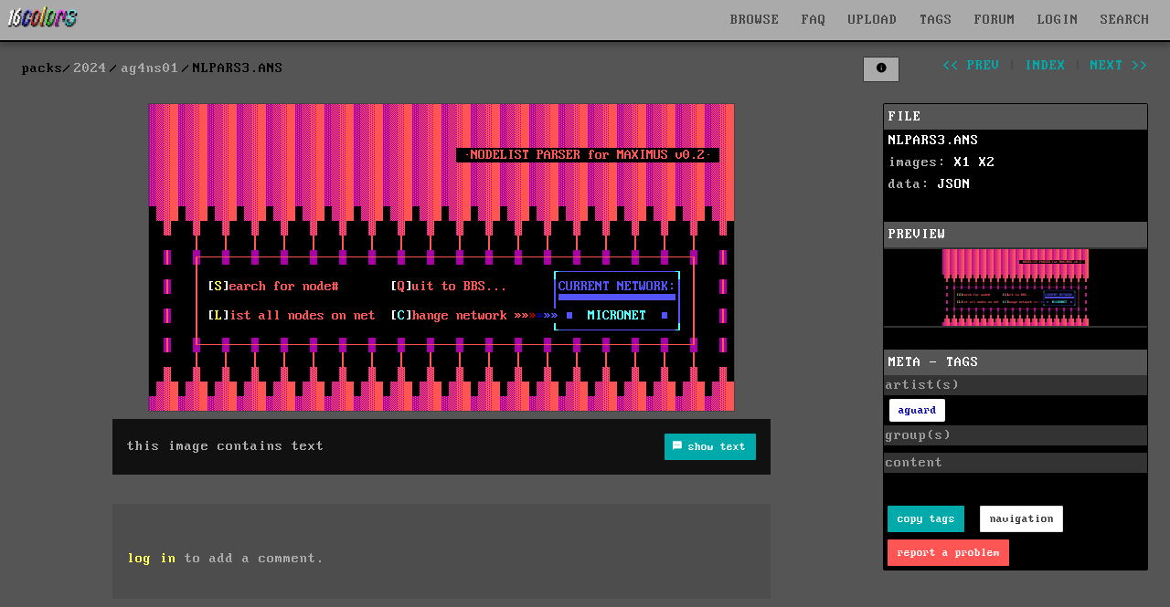

--- FILE ---
content_type: text/html; charset=UTF-8
request_url: https://16colo.rs/pack/ag4ns01/NLPARS3.ANS
body_size: 8890
content:
<!DOCTYPE html>
<html lang="en">
<head>
  <meta charset="ISO-8859-1">
  <meta name="viewport" content="width=device-width, initial-scale=1">
  <meta name="description" content="16colo.rs is an archive of ANSI and ASCII art. Preserving artpacks released through the BBS underground artscene since the early 1990s until the present."/>
  <meta property="og:description" content="16colo.rs is an archive of ANSI and ASCII art. Preserving artpacks released through the BBS underground artscene since the early 1990s until the present."/>
  <title>2024/ag4ns01/NLPARS3.ANS</title>
  <meta property="og:title" content="2024/ag4ns01/NLPARS3.ANS"/>
  <meta property="og:logo" content="/img/16c-logo-square.png" size="512x512" />
  <link rel="stylesheet" href="/css/16colors.css?v=22040701">
  <link href="/css/ionicons.min.css" rel="stylesheet">
  <meta property="og:image" content="https://16colo.rs//pack/ag4ns01/x1/NLPARS3.ANS.png" />
  <meta property="og:image:width" content="640" />
  <meta property="og:image:height" content="336" />
  <meta property="og:type" content="website" />
  <link rel="shortcut icon" href="/favicon.ico">
  <link rel="manifest" href="/manifest.json">
  <link rel="preload" href="/static/blockzone-webfont.woff2" as="font" type="font/woff2" crossorigin>
  <link rel="preload" href="/fonts/ionicons.woff2?v=4.2.1" as="font" type="font/woff2" crossorigin>
  <meta name="theme-color" content="#555555">
  <meta name="msapplication-navbutton-color" content="#555555">
  <meta name="apple-mobile-web-app-status-bar-style" content="#55555">
<!-- Hotjar Tracking Code for 16colo.rs -->
<!--
<script>
    (function(h,o,t,j,a,r){
        h.hj=h.hj||function(){(h.hj.q=h.hj.q||[]).push(arguments)};
        h._hjSettings={hjid:1216417,hjsv:6};
        a=o.getElementsByTagName('head')[0];
        r=o.createElement('script');r.async=1;
        r.src=t+h._hjSettings.hjid+j+h._hjSettings.hjsv;
        a.appendChild(r);
    })(window,document,'https://static.hotjar.com/c/hotjar-','.js?sv=');
</script>
-->
</head>
<body bgcolor="#555555">
<header>
    <nav id="mainnav" class="navbar is-fixed-top" role="navigation" aria-label="main navigation">
      <div class="navbar-brand is-hidden-desktop">
        <a href="https://16colo.rs/" aria-label="16colo.rs"><img src="/16c.svg" class="bclogo" width="82" height="28" alt="16colo.rs"></a>
        <div id="navbar-burger-id" class="navbar-burger">█▓▒░  </div>
      </div>
      <div id="navbar-menu-id" class="navbar-menu is-hidden-desktop">
        <div class="navbar-start">
          <a class="navbar-item">BROWSE</a>
          <div class="navbar-dropdown has-dropdown">
            <a class="navbar-item" href="https://16colo.rs/year/1996/">PACKS</a>
            <a class="navbar-item" href="https://16colo.rs/mags/1996/">E-MAGS</a>
            <a class="navbar-item" href="https://16colo.rs/artist/">ARTISTS</a>
            <a class="navbar-item" href="https://16colo.rs/group/">GROUPS</a>
          </div>
          <a class="navbar-item" href="/search/">SEARCH</a>
          <a class="navbar-item" href="/tags/">TAGS</a>
          <a class="navbar-item" href="/upload/">UPLOAD</a>
          <a class="navbar-item" href="/faq/">FAQ</a>
          <a class="navbar-item" href="https://forum.16colo.rs/">FORUM</a>
                    <a class="navbar-item" href="/login/">LOGIN</a>
                  </div>
      </div>
      <div class="navbar-menu is-hidden-touch">
        <div class="navbar-start">
          <a href="https://16colo.rs/"><img src="/16c.svg" class="bclogo" width="82" height="28" alt="16colo.rs"></a>
        </div>
        <div class="navbar-end">
          <div class="dropdown is-center is-hoverable" style="">
            <div class="dropdown-trigger">
              <a class="navbar-item" href="/">BROWSE</a>
              <div class="dropdown-menu" role="menu">
                <div class="dropdown-content">
                  <a class="dropdown-item" href="https://16colo.rs/year/1996/">PACKS</a>
                  <a class="dropdown-item" href="https://16colo.rs/mags/1996/">E-MAGS</a>
                  <a class="dropdown-item" href="https://16colo.rs/artist/">ARTISTS</a>
                  <a class="dropdown-item" href="https://16colo.rs/group/">GROUPS</a>
                </div>
              </div>
            </div>
          </div>
          <a class="navbar-item" href="/faq/">FAQ</a>
          <a class="navbar-item" href="/upload/">UPLOAD</a>
          <a class="navbar-item" href="/tags/">TAGS</a>
          <a class="navbar-item" href="https://forum.16colo.rs/">FORUM</a>
                    <a class="navbar-item" href="/login/">LOGIN</a>
                  </div>
        <div class="dropdown is-right is-hoverable" style="margin-right: 10px;">
          <div class="dropdown-trigger">
            <a class="navbar-item" href="/search/">SEARCH</a>
          </div>
                    <div class="dropdown-menu" id="dropdown-search" role="menu">
            <div class="dropdown-content" id="quicksearch">
              <div class="dropdown-item">
<!--section class="section" id="search-art"-->
<!--div class="container"-->
<form method="post" action="/search/">
<div style="width: 600px;">

<div class="columns">
  <div class="column is-12">
    <label class="label is-small">Content:</label>
    <div class="control">
      <input class="input" name="content" type="text" placeholder="" value="">
    </div>
    <p class="help">searches text + SAUCE data</p>
  </div>
</div>
<div class="columns">
  <div class="column is-6">
    <label class="label is-small">artist prefix:</label>
    <div class="field-label">
      <div class="control">
        <input class="input" name="prefix" type="text" placeholder="eg: tt" value="">
      </div>
      <p class="help">search on artist filename prefixes (usually 2 to 3 characters)</p>
    </div>
  </div>
  <div class="column is-6">
    <label class="label is-small">filename suffix:</label>
    <div class="control">
      <input class="input" name="suffix" type="text" placeholder="eg: chan0" value="">
    </div>
    <p class="help">search for filename suffix, the non-artist part of the filename</p>
  </div>
</div>
<div class="columns">
  <div class="column is-6">
    <label class="label is-small">filetype:</label>
    <div class="control">
      <input class="input" name="extension" type="text" placeholder="eg: ANS" value="">
    </div>
    <p class="help">search on file extension such as ANS, ICE, RIP, LIT or DRK </p>
  </div>
  <div class="column is-3">
    <label class="label is-small">year:</label>
    <div class="select">
      <select name="year">
        <option>any</option>
          <option>1990</option>
  <option>1991</option>
  <option>1992</option>
  <option>1993</option>
  <option>1994</option>
  <option>1995</option>
  <option>1996</option>
  <option>1997</option>
  <option>1998</option>
  <option>1999</option>
  <option>2000</option>
  <option>2001</option>
  <option>2002</option>
  <option>2003</option>
  <option>2004</option>
  <option>2005</option>
  <option>2006</option>
  <option>2007</option>
  <option>2008</option>
  <option>2009</option>
  <option>2010</option>
  <option>2011</option>
  <option>2012</option>
  <option>2013</option>
  <option>2014</option>
  <option>2015</option>
  <option>2016</option>
  <option>2017</option>
  <option>2018</option>
  <option>2019</option>
  <option>2020</option>
  <option>2021</option>
  <option>2022</option>
  <option>2023</option>
  <option>2024</option>
  <option>2025</option>
  <option>2026</option>
      </select>
    </div>
    <p class="help">search on release year</p>
  </div>
  <div class="column is-3">
    <label class="label is-small">results:</label>
    <div class="select">
      <select name="results">
        <option>100</option>
        <option>200</option>
        <option>300</option>
        <option>400</option>
        <option>500</option>
      </select>
    </div>
  </div>
</div>

<p class="content">more advanced search options are available on the <a href="/search/">search page</a></p>


<div class="columns">
  <div class="column is-6">
  </div>
  <div class="column is-4">
    <div class="field is-grouped">
      <p class="control is-right">
        <input type="hidden" name="search" value="art">
        <input type="submit" value="Search" class="button is-primary">
        <input type="reset" value="Reset" class="button is-white">
      </p>
    </div>
  </div>
</div>
</div>

</form>
<!--/div-->
<!--/section-->
</div>
            </div>
          </div>
                  </div>
      </div>
    </nav>
</header>
<main>
<main>
<section class="section msection" id="packbody">

<nav class="level" id="packsubnav">
  <div class="level-left" id="bcpath">
    <nav class="breadcrumb" aria-label="breadcrumbs">
      <ul>
        <li class="staticpath">packs</li>
        <li><a href="/year/2024">2024</a></li>
        <li><a href="/pack/ag4ns01">ag4ns01</a></li>
        <li class="is-active"><a href="#" aria-current="page">NLPARS3.ANS</a></li>
      </ul>
    </nav>
  </div>
  <div class="level-right is-hidden-mobile">
    <div class="nav-pack">
        <ul>
          <li>
                        </li>
          <li class="is-hidden-touch">
                      <button id="toggle-sidebar" class="button is-small button-lists nav-button" aria-haspopup="true" aria-controls="dropdown-menu" data-filter="" data-view="y">
              <span class="is-hidden-touch"></span>
              <span class="icon" style="margin-right: 0; margin-left: 0;">
                <i class="icon ion-md-information-circle"></i>
              </span>
            </button>
          </li>
          <li class="is-hidden-touch nav-spacer"></li>
                    <li><a class="" href="/pack/ag4ns01/MSGAD4.ANS" id="prev">&lt;&lt; prev</a></li>
                    <li>|</li>
          <li><a class="" href="/pack/ag4ns01" id="index">index</a></li>
          <li>|</li>
                    <li><a class="" href="/pack/ag4ns01/NWUSER-6.ANS" id="next">next &gt;&gt;</a></li>
                  </ul>
    </div>
  </div>
</nav>

<div class="columns is-desktop">
  <div id="item-view" class="column is-9">
          <div class="fileview-img">
        <figure>
          <img src="/pack/ag4ns01/x1/NLPARS3.ANS.png" border="0" width="640" height="336" id="packfile" data-view="x1" data-invert="normal" data-blink="" data-blinkx2="" class="fileview" srcset="/pack/ag4ns01/x2/NLPARS3.ANS.png 2x" alt="">
          <figcaption class="fileview-caption"></figcaption>
        </figure>
              </div>

            <div class="fileview-text">
        <nav class="level">
          <div class="level-left">
            <div class="level-item">
            this image contains text
            </div>
          </div>
          <div class="level-right">
            <div class="level-item">
              <a id="text-extract" class="button is-small is-primary is-right" href="#">
                <span class="icon is-small">
                  <i class="icon ion-md-text"></i>
                </span>
                <span>show text</span>
              </a>
            </div>
          </div>
        </nav>
        <div id="extracted-text">
           NODELIST PARSER for MAXIMUS v0.2 <br />
 Search for node Quit to BBS... CURRENT NETWORK: <br />
 List all nodes on net Change network MICRONET <br />
        </div>
      </div>
                  <div id="comments">
      <div class="fileview-comments">
      <p class="comment-login"><a href="/login/">log in</a> to add a comment.</p>
          </div>
          </div>
        </div>
  <div id="sidebar" class="column is-3 is-12-touch">

        
    <div class="details">
      <div class="detailtitle">FILE</div>
      <div class="filesum">
                <a href="/pack/ag4ns01/raw/NLPARS3.ANS" class="filelink" rel="noindex">NLPARS3.ANS</a><br/>
                        images: 
        <a href="/pack/ag4ns01/x1/NLPARS3.ANS.png" class="filelink">X1</a> 
                       <a href="/pack/ag4ns01/x2/NLPARS3.ANS.png" class="filelink">X2</a> 
                        <br/>
        data:
        <a href="/pack/ag4ns01/data/NLPARS3.ANS" class="filelink">JSON</a> 
        <br/>
      </div>
    
      
      <br/>
            <div class="detailtitle">PREVIEW</div>
              <div class="filepreview">
          <img src="/pack/ag4ns01/tn/NLPARS3.ANS.png" border="0" width="160" height="84" id="filepreview" class="" data-blink="">
        </div>
                  <br/>

      
      <div class="saucesum">
        <div class="detailtitle">META - TAGS</div>
        <ul class="saucedetail">
          <li class="title">artist(s)</li>
          <li class="text">
            <div class="tags">
            <span class="tag is-white"><a href="/artist/aguard">aguard</a></span>            </div>
          </li>
          <li class="title">group(s)</li>
          <li class="text">
            <div class="tags">
                        </div>
          </li>
          <li class="title">content</li>
          <li class="text">
            <div class="tags">
                        </div>
          </li>
        </ul>
      </div>

      
      <br/>

                <a id="copy-tags" class="button is-primary is-small packcontrol" alt="#aguard " data-tags="#aguard ">copy tags</a>
        
      <a class="button is-hidden-touch mopen is-small packcontrol">navigation</a>
      <a class="button is-danger is-small packcontrol report" id="report">report a problem</a>
    <div>
  </div> <!-- column -->
</div> <!-- columns -->
</section>

<div class="modal" id="navhelp">
  <div class="modal-background"></div>
  <div class="modal-card">
    <header class="modal-card-head">
      <p class="modal-card-title">Navigation controls</p>
      <button class="delete mclose" aria-label="close"></button>
    </header>
    <section class="modal-card-body">
control through numpad (and arrow keys)<br>
<div class="numpad">
[indx] [top] [____]<br/>
[prev] [___] [next]<br/>
[slow] [med] [fast]<br/>
</div>
<small>
7: back to pack<br>
8: go to top<br>
4: previous<br>
6: next<br>
1: scroll down slow<br>
2: scroll down medium<br>
3: scroll down fast<br>
</small>
    </section>
    <footer class="modal-card-foot">
      <button class="button mclose">close</button>
    </footer>
  </div>
</div>



<div id="editor-menu" style="display: none;" data-year="2024" data-pack="ag4ns01" data-file="NLPARS3.ANS"></div>

<script type="application/ld+json">{"@context":"https:\/\/schema.org","@type":"ImageObject","name":"NLPARS3.ANS","representativeOfPage":true,"url":"https:\/\/16colo.rs\/pack\/ag4ns01\/NLPARS3.ANS","height":336,"width":640,"copyrightYear":"2024","dateCreated":"2024-01-18T00:17:07+01:00","author":[{"@type":"Person","name":"aguard","sameAs":"https:\/\/16colo.rs\/artist\/aguard"}],"contentUrl":"https:\/\/16colo.rs\/pack\/ag4ns01\/x1\/NLPARS3.ANS.png","contentSize":2,"thumbnail":"https:\/\/16colo.rs\/pack\/ag4ns01\/tn\/NLPARS3.ANS.png","thumbnailUrl":"https:\/\/16colo.rs\/pack\/ag4ns01\/tn\/NLPARS3.ANS.png","text":" NODELIST PARSER for MAXIMUS v0.2 \n Search for node Quit to BBS... CURRENT NETWORK: \n List all nodes on net Change network MICRONET \n"}</script><!--pre style="font-size: 16px;">
{
    "@context": "https://schema.org",
    "@type": "ImageObject",
    "name": "NLPARS3.ANS",
    "representativeOfPage": true,
    "url": "https://16colo.rs/pack/ag4ns01/NLPARS3.ANS",
    "height": 336,
    "width": 640,
    "copyrightYear": "2024",
    "dateCreated": "2024-01-18T00:17:07+01:00",
    "author": [
        {
            "@type": "Person",
            "name": "aguard",
            "sameAs": "https://16colo.rs/artist/aguard"
        }
    ],
    "contentUrl": "https://16colo.rs/pack/ag4ns01/x1/NLPARS3.ANS.png",
    "contentSize": 2,
    "thumbnail": "https://16colo.rs/pack/ag4ns01/tn/NLPARS3.ANS.png",
    "thumbnailUrl": "https://16colo.rs/pack/ag4ns01/tn/NLPARS3.ANS.png",
    "text": " NODELIST PARSER for MAXIMUS v0.2 \n Search for node Quit to BBS... CURRENT NETWORK: \n List all nodes on net Change network MICRONET \n"
}</pre-->
<!--script>
  preload([
        '/pack/ag4ns01/x1/MSGAD4.ANS.png',
            '/pack/ag4ns01/x1/NWUSER-6.ANS.png',
      ]);
</script-->
  </section>
</main>
</main>
<footer class="footer" >
  <div class="content has-text-centered">
    <p>
      <img src="/16c.svg" id="footerlogo" width="120" height="41" style="vertical-align:middle" alt="16colo.rs"> ASCII and ANSI art archive - <a href="/privacy-policy/">privacy & cookie policy</a>
    </p>
  </div>
  <div class="tagline tags is-hidden-mobile" style="margin-bottom: 0;">
    <div class="tags has-addons">
      <span class="tag">
        <span class="icon">
          <i class="icon ion-logo-facebook" style="color: #3B5998; margin-left: .4em; margin-right: .2em;"></i>
        </span>
      </span>
      <a class="tag tag-social-text" href="https://www.facebook.com/sixteencolors/">facebook</a>
    </div>
    <div class="tags has-addons">
      <span class="tag">
        <span class="icon">
          <i class="icon ion-logo-twitter" style="color: #00ACEE; margin-left: .4em; margin-right: .2em;"></i>
        </span>
      </span>
      <a class="tag tag-social-text" href="https://twitter.com/sixteencolors">twitter</a>
    </div>
    <div class="tags has-addons">
      <span class="tag">
        <span class="icon">
          <i class="icon ion-logo-instagram" style="color: #8134AF; margin-left: .4em; margin-right: .2em;"></i>
        </span>
      </span>
      <a class="tag tag-social-text" href="https://www.instagram.com/sixteen_colors/">instagram</a>
    </div>
    <div class="tags has-addons">
      <span class="tag">
        <span class="icon">
          <i class="icon ion-logo-rss" style="color: #ee802f; margin-left: .4em; margin-right: .2em;"></i>
        </span>
      </span>
      <a class="tag tag-social-text" href="/rss/">rss</a>
    </div>
  </div>
  <div class="tagline tags">
    <div class="tags has-addons is-hidden-mobile">
      <span class="tag">built with</span>
      <a class="tag is-success" href="https://www.ansilove.org/">ansilove</a>
    </div>
    <div class="tags has-addons is-hidden-mobile">
      <span class="tag">built with</span>
      <a class="tag is-danger" href="http://picoe.ca/products/pablodraw/">pablodraw</a>
    </div>
    <div class="tags has-addons is-hidden-mobile">
      <span class="tag">integrated with</span>
      <a class="tag is-primary" href="https://blocktronics.github.io/moebius/">moebius</a>
    </div>
    <div class="control">
      <div id="reportlink"></div>
    </div>
  </div>
  <script>
    window.onload = function() {
      if (window.jQuery) {  
        $("#reportlink").append('<a class="button is-small is-link report" id="report">report a problem</a>');
        $(".report").click(function() {
          $("#msg").load("/inc/report.php");
        });
      }
    }
  </script>
</footer>
<div id="msg">
<link href="/css/ionicons.min.css" rel="stylesheet">
  <script src="/js/jquery.min.js"></script>
  <script src="/js/16c-jquery-mobile.js"></script>
  <script src="/js/16c-masonry.js"></script>
  <script>
  $(document).ready(function() {
    $('.dir').hide();
    if ($(".dir")[0]){ $('.footer').hide(); }
    var $container = jQuery('.dir');
    $container.masonry({
      
      columnWidth: 176,
      gutter: 12,
      horizontalOrder: true,
      itemSelector: '.vbox',
      transitionDuration: 0
    });
    $container.imagesLoaded().progress( function() {
      $container.masonry('layout');
      $('.dir').show();
      $('.footer').show();
    });
    $("div#extracted-text").hide();

    dosboxld = false;
    editorld = false;

    document.onkeyup=function(e){
      var e = e || window.event;
      if (!($("input").is(":focus")) && !($("textarea").is(":focus"))) {
        h = $(document).height() - $(window).height();
        //console.log("onkeyup " + e.which);
        $('body,html').stop();

        if (dosboxld == true) { return; }

        console.log(e.which);

        if ((e.which == 37) || e.which == 100 || e.which == 52) { // <- 4
          $("#prev")[0].click();
        } else if((e.which == 39) || e.which == 102 || e.which == 54){ // -> 6
          $("#next")[0].click();
        } else if(e.which == 68){ // -> d (next untagged)
          $("#unext")[0].click();
        } else if(e.which == 83){ // -> s (prev untagged)
          $("#uprev")[0].click();
        } else if(e.which == 72){ // -> h (hide)
        } else if(e.which == 97 || e.which == 49){ // 1
          s = Math.floor(h / 0.3); 
          $('body,html').animate({scrollTop: h}, s); 
        } else if(e.which == 98 || e.which == 50){ // 2
          s = Math.floor(h / 0.6); 
          $('body,html').animate({scrollTop: h}, s);
        } else if(e.which == 99 || e.which == 51){ // 3
          s = Math.floor(h / 0.9); 
          $('body,html').animate({scrollTop: h}, s); 
        } else if(e.which == 103 || e.which == 55){  // 7
          $("#index")[0].click();
        } else if(e.which == 104 || e.which == 56){  // 8
          $('body,html').animate({scrollTop: 0}, 0.2); 
        } else if(e.which == 69
          || (e.ctrlKey && e.which == 81)
          || (e.which == 91 && e.which == 190)
          ) {  // e or ctrl-q or cmd-i - editor
          quickedit();
        } else if(e.shiftKey && e.which == 65){  // shift-a
          $('#artist-suggestions').children('span').each(function(i) { 
            stag = $(this).children(":first");
            tag = stag.data('tag');
            $('#tags-artist').addTag(tag);
            $(this).hide();
          });
        } else if(e.shiftKey && e.which == 71){  // shift-g
          $('#group-suggestions').children('span').each(function(i) { 
            stag = $(this).children(":first");
            tag = stag.data('tag');
            $('#tags-group').addTag(tag);
            $(this).hide();
          });
        } else if(e.shiftKey && e.which == 67){  // shift-c
          $('#content-suggestions').children('span').each(function(i) { 
            stag = $(this).children(":first");
            tag = stag.data('tag');
            $('#tags-content').addTag(tag);
            $(this).hide();
          });
        } else if(e.which == 65){  // a
          $("#tags-artist_tag").focus();
        } else if(e.which == 71){  // g
          $("#tags-group_tag").focus();
        } else if(e.which == 67){  // c
          $("#tags-content_tag").focus();
        }
      } else {
        if((e.ctrlKey && e.which == 81)
          || (e.which == 91 && e.which == 190)
        ) {
          quickedit();
        } else if(e.which == 13) {
          $("input").blur();
        }
      }
    }

    function quickedit() {
      $("#editor-menu").toggle();
      $("input").blur();
      if (editorld == false) {
          editorld = true;
          year = $("#editor-menu").data('year');
          pack = $("#editor-menu").data('pack');
          file = $("#editor-menu").data('file');
          $("#editor-menu").load('/editor/quick.php?y=' + year + '&p=' + encodeURIComponent(pack) + '&f=' + encodeURIComponent(file), function() { });
      }
    }

    $('#item-view').doubletap(function(e) { quickedit(); });
    $('#editor-menu').doubletap(function(e) { quickedit(); });
    $("a#quick-editor").click(function() { quickedit(); });

    $.event.special.swipe.scrollSupressionThreshold = (screen.availWidth) / 20;
    $.event.special.swipe.horizontalDistanceThreshold = (screen.availWidth) / 20;
    $.event.special.swipe.verticalDistanceThreshold = (screen.availHeight) / 13;

    $('#packbody').on("swipeleft", function(event) {
      if ($(window ).width() < 1024) {
        console.log("left");
        $("#next")[0].click();
      }
    });
    $('#packbody').on("swiperight", function(event) {
      if ($(window ).width() < 1024) {
        console.log("right");
        $("#prev")[0].click();
      }
    });

    $("a.votedetails").click(function() {
      $("table.votedetails").toggle();
    });

    $("a#text-extract").click(function(event) {
      event.preventDefault();
      $("div#extracted-text").toggle();
    });

    $("#toggle-sidebar").click(function() {
      event.preventDefault();
      view = $("#toggle-sidebar").data("view");
      if (view === "y") { 
        view = "n"; 
        $("#sidebar").addClass('is-hidden');
        $("#item-view").removeClass('is-9').addClass('is-12');
      } else { 
        view = "y"; 
        $("#sidebar").removeClass('is-hidden');
        $("#item-view").removeClass('is-12').addClass('is-9');
      }
      $("#toggle-sidebar").data("view", view);
      url = '/cookie.php' + '?s=' + view;
      var jqxhr = $.get(url, function() { })
      .done(function() { });
    });

    $(".toggle-ar").click(function() {
      $("#packfile").removeAttr('width').removeAttr('height');
      view = $("#packfile").data("view");
      console.log($("#packfile"));
      if (view === "l1") {
        nsrc = $(this).data("x1");
        $("#packfile").data("view", "x1");
      } else {
        nsrc = $(this).data("l1");
        $("#packfile").data("view", "l1");
      }
      console.log(nsrc);
      console.log(view);
      $("#packfile").attr("src", nsrc);
    });

    $(".toggle-reveal").click(function() {
      $("#packfile").removeAttr('width').removeAttr('height');
      view = $("#packfile").data("view");
      if (view === "x1") {
        nsrc = $(this).data("h1");
        $("#packfile").attr("srcset", nsrc);
        $("#packfile").data("view", "h1");
      } else {
        nsrc = $(this).data("x1");
        $("#packfile").attr("srcset", nsrc);
        $("#packfile").data("view", "x1");
      }
      $("#packfile").attr("src", nsrc);
    });

    $(".toggle-invert").click(function() {
      invert = $("#packfile").data("invert");
      console.log(invert);
      if (invert === "normal") {
        $("#packfile").data("invert", "inverted");
        $("#packfile").addClass("notepad");
        $("#filepreview").addClass("notepad");
      } else {
        $("#packfile").data("invert", "normal");
        $("#packfile").removeClass("notepad");
        $("#filepreview").removeClass("notepad");
      }
    });

    $(".toggle-nsfw").click(function() {
      console.log("nsfw toggle");
      $(".warning-nsfw").hide();
      $("img.img-nsfw").removeClass("img-nsfw");
      $("img.img-nsfw-lg").removeClass("img-nsfw-lg");
    });

    $(".mopen").click(function() {
      $("#navhelp").addClass("is-active");
    });
    $(".mclose").click(function() {
      $(".modal").removeClass("is-active");
    });

    $('.blinkmode').each(function() {
      let img = $(this);
      let images = [];
      images.push($(this).attr('src'));
      images.push($(this).data('blink'));
      let srcset = []
      srcset.push($(this).attr('srcset'));
      srcset.push($(this).data('blinkx2'));
      setInterval(function() { blinks(img, images, srcset); }, 400);
    });
    function blinks(img, images, srcset) {
      if ($(img).attr('src') === images[0]) { c = 1; } else { c = 0; }
      $(img).attr('src', images[c]);
      $(img).attr('srcset', srcset[c]);
    }

    $("#copy-tags").click(function() {
      tags = $("#copy-tags").data('tags');
      console.log(tags);
      const el = document.createElement('textarea');
      el.value = tags;
      //el.setAttribute('readonly', '');
      el.contentEditable = true;
      el.readOnly = false;
      el.style.position = 'absolute';
      el.style.left = '-9999px';
      document.body.appendChild(el);
      el.select();
      document.execCommand('copy');
      document.body.removeChild(el);
    });

    $("a.change-view").click(function() {
      sview = $(this).data('sview');
      url = '/cookie.php' + '?v=' + sview;
      //console.log('url: ' + url);
      var jqxhr = $.get(url, function() { })
      .done(function() { location.reload(); });
    });
    $("a.change-order").click(function() {
      oview = $(this).data('oview');
      url = '/cookie.php' + '?o=' + oview;
      console.log('url: ' + url);
      var jqxhr = $.get(url, function() { })
      .done(function() { location.reload(); });
    });
    $("a.change-clean").click(function() {
      cview = $(this).data('cview');
      url = '/cookie.php' + '?c=' + cview;
      console.log('url: ' + url);
      var jqxhr = $.get(url, function() { })
      .done(function() { location.reload(); });
    });
    $("a.change-nsfw").click(function() {
      xview = $(this).data('xview');
      url = '/cookie.php' + '?x=' + xview;
      console.log('url: ' + url);
      var jqxhr = $.get(url, function() { })
      .done(function() { location.reload(); });
    });
    $('#button-view').click(function(){
      $('.dropdown:not(#dropdown-view)').removeClass('is-active');
      $('#dropdown-view').toggleClass('is-active');
    })


    $('.button-filter').click(function(){
      filtertype = $(this).data('filtertype');
      $('#dropdown-' + filtertype).siblings().removeClass('is-active');
      $('#dropdown-' + filtertype).toggleClass('is-active');
      //console.log('filtertype: ' + filtertype);
    });
    $('.filter-opt').click(function(){
      filtertype = $(this).data('filtertype');
      filter = $(this).data('filter');
      $('#button-' + filtertype).data('filter', filter);
      $('#button-' + filtertype).attr('data-filter', filter);

      $(this).siblings().removeClass('dropdown-active');
      $(this).addClass('dropdown-active');
      $('.vbox').addClass('is-hidden');
      var filterclass = '';
      $('.button-filter').each(function(i, obj) {
        cfiltertype = $(this).data('filtertype');
        cfilter = $(this).data('filter');
        if (cfilter.toString().length > 1) filterclass += '.' + cfiltertype + '-' + cfilter
      });
      if (filterclass.toString().length == 0) $('.vbox').removeClass('is-hidden');
      $(filterclass).removeClass('is-hidden');
      $container.masonry('layout');
      $(".dropdown").removeClass('is-active');
    });

    $('.button-lists').click(function(){
      $('#dropdown-lists').siblings().removeClass('is-active');
      $('#dropdown-lists').toggleClass('is-active');
    });
    $('.lists-check').click(function(){
      lid = $(this).data('listid');
      lname = $(this).data('listname');
      lyear = $(this).data('year');
      lpack = $(this).data('pack');
      lfile = $(this).data('file');
      $(this).siblings().removeClass('dropdown-active');
      $(this).addClass('dropdown-active');

      if ($(this).is(':checked')) {
        url = '/a.lists.php' + '?a=add&list=' + lid + '&y=' + lyear + '&p=' + lpack + '&f=' + lfile;
      } else {
        url = '/a.lists.php' + '?a=remove&list=' + lid + '&y=' + lyear + '&p=' + lpack + '&f=' + lfile;
      }
      var jqxhr = $.get(url, function() { })
      .done(function() { });
    });
    $('#lists-add-list').click(function(){
      $(".dropdown").removeClass('is-active');
      $('#lists-add').addClass('is-active');
      $("input#lists-new").focus();
    });
    $('#lists-add-save').click(function(){
      lname = $('input#lists-new').val();
      lvis = 0;
      if ($('#lists-visibility-public').is(':checked')) { lvis = 1; }
      url = '/a.lists.php' + '?a=new&lname=' + lname + '&vis=' + lvis;
      var jqxhr = $.get(url, function() { })
      .done(function() {
        location.reload();
      });
      $('#lists-add').removeClass('is-active');
    });

    // close dropdown on outside click
    $(document).click(function(){ $(".dropdown").removeClass('is-active'); });
    $(".dropdown").click(function(e){ e.stopPropagation(); });

    // open packsearch dropdown
    $('#button-search-opts').click(function(){
      $('#dropdown-search-opts').toggleClass('is-active');
    })
    // perform packsearch
    var timeout = null;
    window.lsearch = '';
    function packsearch(query) {
      if (query.length > 2) {
        if (window.lsearch === query) {
          console.log('skipping');
        } else { 
          window.lsearch = query;
        pack = $('input#pack').val();
        year = $('input#year').val();
        filename = $('input#filename').is(":checked")
        artist = $('input#artist').is(":checked")
        content = $('input#content').is(":checked")
        $.getJSON("/a.packsearch.php", { 'q': query, 'p': pack, 'y': year, 'filename': filename, 'artist': artist, 'content': content } )
          .done(function(data) {
            $('#button-search-cancel').show();
            $("#search-message").hide();
            console.log('result:'+data['count']);
            if (data['count'] > 0) {
              $('#button-search-cancel').show();
              $('div.vbox').hide();
              for (var file in data['results'])  {
                cs = data['results'][file];
                //console.log('result:'+file+'-'+cs);
                $('#vbox-'+cs).show();
              }
              $container.masonry('layout');
            } else {
              console.log('no results');
              $("#search-message").html('no results');
              $("#search-message").show().delay(3000).fadeOut();
              searchreset();
            }
          })
          .fail(function( jqxhr, textStatus, error ) {
            var err = textStatus + ", " + error;
            console.log('error:' + err);
        });
        }
      }
    }
    function searchreset() {
      $('.vbox').show();
      $container.masonry('layout');
      $('#button-search-cancel').hide();
      $('input#packsearch').val('');
      window.lsearch = '';
    }
    $('.sopts').on('change', function(){ searchreset(); });
    $('#button-search-cancel').on('click', function(){ searchreset(); });

    $('input#packsearch').focusin(function(){
      $("#dropdown-search-opts").removeClass('is-active');
    });
    $('#packsearch').keyup(function(e) {
      clearTimeout(timeout);
      timeout = setTimeout(() => packsearch(e.target.value), 300);
    });
  });
  </script>    <script>
    $(document).ready(function() {
      if (window.jQuery) {
       $("a#btn-ratethis").click(function() {
         $("#msg").load("/inc/rating.php?y=2024&p=ag4ns01&f=NLPARS3.ANS&t=e6cb59d5de6daa77-1768815754.6705-a828c62d11614c393636875677c2af4ba90688ca6217496142b8f0ce80b95a60");
       });
      }
    });
    </script><script>
  $('.navbar-item').each(function(e) {
    $(this).click(function(){
      if($('#navbar-burger-id').hasClass('is-active')){
        $('#navbar-burger-id').removeClass('is-active');
        $('#navbar-menu-id').removeClass('is-active');
      }
    });
  });

  $('#navbar-burger-id').click(function () {
    if($('#navbar-burger-id').hasClass('is-active')){
      $('#navbar-burger-id').removeClass('is-active');
      $('#navbar-menu-id').removeClass('is-active');
    }else {
      $('#navbar-burger-id').addClass('is-active');
      $('#navbar-menu-id').addClass('is-active');
    }
  });
</script>    <script>
    $(document).ready(function() {
      $(document).on('click', '.btn-comment-delete', function() {
        cid = $(this).data('comment');
        $.post('/comment.php?y=2024&p=ag4ns01&f=NLPARS3.ANS', { a: "delete", cid: cid },
          function(data,textStatus,jQxhr) {
            $('div#comments').load('/comment.php?y=2024&p=ag4ns01&f=NLPARS3.ANS');
          }
        );
      });
      $(document).on('click', '#btn-comment-preview', function() {
        var text = $('textarea#comment-text').val();
        $.post('/comment.php?y=2024&p=ag4ns01&f=NLPARS3.ANS', { a: "preview", comment: text },
          function(data,textStatus,jQxhr) {
            $('#comment-preview').html(data);
            $('#comment-preview').fadeIn();
            $('#btn-comment-preview').html('refresh');
          }
        );
      });
      $(document).on('click', '#btn-comment-help', function() {
        $('div#comment-help').toggleClass('is-hidden');
      });
      $(document).on('focus', 'textarea#comment-text', function() {
        $.getScript('https://www.google.com/recaptcha/api.js?render=6LeXTK0UAAAAAHDyFu3885R06JPrpk8Nx_VOOP4N', function(data, textStatus, jqxhr ) {
          $(document).off('focus', 'textarea#comment-text');
        });
      });
      $(document).on("submit", 'form#comment-post', function(e) {
        if(!$('input#g-recaptcha-response').val()){
          e.preventDefault();
          grecaptcha.ready(function(){
            grecaptcha.execute('6LeXTK0UAAAAAHDyFu3885R06JPrpk8Nx_VOOP4N', {action:'comment'}).then(function(token) { 
              document.getElementById('g-recaptcha-response').value = token;  
              $.post('/comment.php?y=2024&p=ag4ns01&f=NLPARS3.ANS', $('form#comment-post').serialize(),
                function(data,textStatus,jQxhr) {
                  $('div#comments').html(data);
                }
              );
            });
          });
        }
      });
    });
  </script><script>
  $('.rating-star').on("mouseover",function(){
    var starid = $(this).attr("id").match(/[\d]+$/);
    console.log('star: ' + starid);
      console.log('numeric star: ' + starid);
      $('.rating-star').removeClass('star-checked');
      for (i=0; i<=starid; i++) {
        $('#star-' + i).addClass('star-checked');
      }
      $('#star-total').html(starid);
  });
</script><script>
  function preload(images) {
   $(images).each(function(){
      $('<img/>')[0].src = this;
    });
  }  
  preload([ '/pack/ag4ns01/x1/MSGAD4.ANS.png','/pack/ag4ns01/x2/MSGAD4.ANS.png','/pack/ag4ns01/x1/NWUSER-6.ANS.png','/pack/ag4ns01/x2/NWUSER-6.ANS.png', ]);
</script><script async src="https://www.googletagmanager.com/gtag/js?id=UA-129026834-1"></script>
<script>
  window.dataLayer = window.dataLayer || [];
  function gtag(){dataLayer.push(arguments);}
  gtag('js', new Date());
  gtag('config', 'UA-129026834-1');
</script>
</body>
</html>
